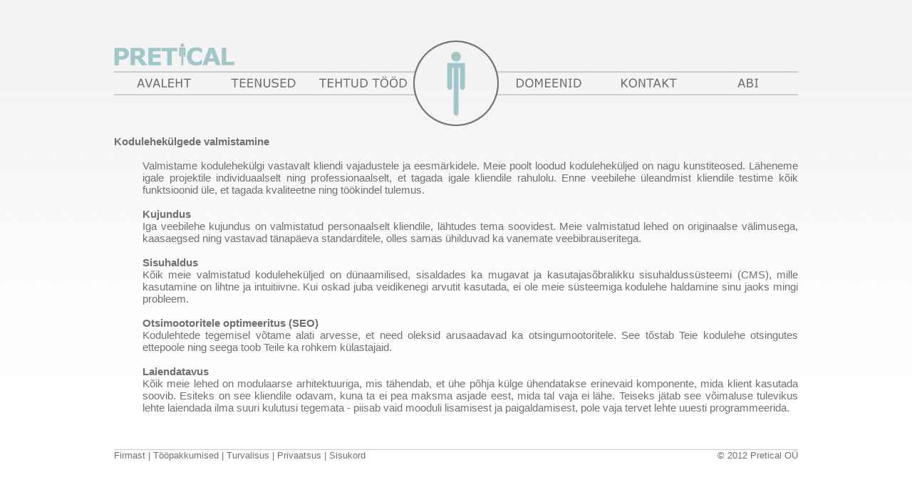

--- FILE ---
content_type: text/html; charset=utf-8
request_url: https://www.pretical.ee/?page=web
body_size: 2117
content:
<!DOCTYPE html PUBLIC "-//W3C//DTD XHTML 1.0 Transitional//EN" "http://www.w3.org/TR/xhtml1/DTD/xhtml1-transitional.dtd">

<html xmlns="http://www.w3.org/1999/xhtml" xml:lang="et" lang="et">
	<head>
		<title>Pretical OÜ - veebimajutus ja disainilahendused</title>
		<meta http-equiv="Content-Type" content="text/html; charset=utf-8" />
		<meta name="viewport" content="width=device-width, initial-scale=1" />
		<link rel="stylesheet" href="style.css" type="text/css" />
		<link rel="stylesheet" href="lightbox.css" type="text/css" media="screen" />
		<script src="js/prototype.js" type="text/javascript"></script>
		<script src="js/scriptaculous.js?load=effects,builder" type="text/javascript"></script>
		<script src="js/lightbox.js" type="text/javascript"></script>
		<script src="js/nicEdit.js" type="text/javascript"></script>
<script type="text/javascript">
<!--
  var _gaq = _gaq || [];
  _gaq.push(['_setAccount', 'UA-2489422-7']);
  _gaq.push(['_trackPageview']);

  (function() {
    var ga = document.createElement('script'); ga.type = 'text/javascript'; ga.async = true;
    ga.src = ('https:' == document.location.protocol ? 'https://ssl' : 'http://www') + '.google-analytics.com/ga.js';
    var s = document.getElementsByTagName('script')[0]; s.parentNode.insertBefore(ga, s);
  })();
//-->
</script>
	</head>
<body>
    
		<div id="wrapper">
<div id="wrapper-logo"><a href="/"><img src="images/pretical_4.png" alt="PRETICAL" /></a></div>

<div id="mleft">
	<a style="float: left;" id="avaleht" href="/" title="Avaleht"><span>Avaleht</span></a>
	<a style="float: left;" id="teenused" href="?page=services" title="Teenused"><span>Teenused</span></a>
	<a style="float: left;" id="tehtud_tood" href="?page=portfolio" title="Tehtud tööd"><span>Tehtud tööd</span></a>
</div>


<div id="mcenter">
	<a href="/"><img src="images/logo_3.png" alt="" /></a>
</div>

<div id="mright">
	<a style="float: left;" id="domeenid" href="?page=domains" title="Domeenid"><span>Domeenid</span></a>
	<a style="float: left;" id="kontakt" href="?page=contact" title="Kontakt"><span>Kontakt</span></a>
	<a style="float: left;" id="abi" href="?page=help" title="Abi"><span>Abi</span></a>
</div>

		</div>

<div id="sisu">
			
			
			




<div style="padding-bottom: 10px; text-align: justify;"><strong>Kodulehekülgede valmistamine</strong><div><div style="margin-left:40px;"><br /></div><div style="margin-left:40px;">Valmistame kodulehekülgi vastavalt kliendi vajadustele ja eesmärkidele. Meie poolt loodud koduleheküljed on nagu kunstiteosed. Läheneme igale projektile individuaalselt ning professionaalselt, et tagada igale kliendile rahulolu. Enne veebilehe üleandmist kliendile testime kõik funktsioonid üle, et tagada kvaliteetne ning töökindel tulemus.<br /></div><div><br /></div><div style="margin-left:40px;"><strong>Kujundus</strong><br />Iga veebilehe kujundus on valmistatud personaalselt kliendile, lähtudes tema soovidest. Meie valmistatud lehed on originaalse välimusega, kaasaegsed ning vastavad tänapäeva standarditele, olles samas ühilduvad ka vanemate veebibrauseritega.<br /><br /><strong>Sisuhaldus<br /></strong>Kõik meie valmistatud koduleheküljed on dünaamilised, sisaldades ka mugavat ja kasutajasõbralikku sisuhaldussüsteemi (CMS), mille kasutamine on lihtne ja intuitiivne. Kui oskad juba veidikenegi arvutit kasutada, ei ole meie süsteemiga kodulehe haldamine sinu jaoks mingi probleem.<br /><br /><strong>Otsimootoritele optimeeritus (SEO)</strong><br />Kodulehtede tegemisel võtame alati arvesse, et need oleksid arusaadavad ka otsingumootoritele. See tõstab Teie kodulehe otsingutes ettepoole ning seega toob Teile ka rohkem külastajaid.<br /><br /><strong>Laiendatavus</strong><br />Kõik meie lehed on modulaarse arhitektuuriga, mis tähendab, et ühe põhja külge ühendatakse erinevaid komponente, mida klient kasutada soovib. Esiteks on see kliendile odavam, kuna ta ei pea maksma asjade eest, mida tal vaja ei lähe. Teiseks jätab see võimaluse tulevikus lehte laiendada ilma suuri kulutusi tegemata - piisab vaid mooduli lisamisest ja paigaldamisest, pole vaja tervet lehte uuesti programmeerida.</div></div></div>

<div id="footer">
<!-- <a class="footer" href="">Firmast</a> | <a class="footer" href="">Tööpakkumised</a> | <a class="footer" href="">Partnerid</a> | <a class="footer" href="">Turvalisus</a> | <a class="footer" href="">Privaatsus</a> | <a class="footer" href="">Sisukord</a>  -->
<a class="footer" href="?page=about">Firmast</a> | <a class="footer" href="?page=jobs">Tööpakkumised</a> | <a class="footer" href="?page=security">Turvalisus</a> | <a class="footer" href="?page=privacy">Privaatsus</a> | <a class="footer" href="?page=sitemap">Sisukord</a>
<span id="copyr">© 2012 Pretical OÜ </span>
</div>
</div>
</body>
</html>


--- FILE ---
content_type: text/css
request_url: https://www.pretical.ee/style.css
body_size: 1842
content:
body {
	background: #fff url(images/bg.png) repeat-x top left;
	/* text-align: center; */
	margin: 0;
	padding: 0;
	font-size: 15px;
	font-family: "Verdana", Geneva, sans-serif;
	color: #707070;
	font-style: normal
}
.smaller {
	white-space: pre;
	font-size: 10px !important;
	padding: 0px;
	margin: 0px;
}
.page a {
	color: #707090;
}
.page a:hover,.page a:focus {
	color: black;
}
form {
	margin: 0;
	padding: 0;
}
.form_change .h_img_1 {
	display: inline;
}
.form_change .h_img_2 {
	display: none;
}
.form_change:hover .h_img_1,.form_change:focus .h_img_1 {
	display: none;
}
.form_change:hover .h_img_2,.form_change:focus .h_img_2 {
	display: inline;
}
img {
	border: 0;
}
#wrapper {
	position: relative;
	height: 190px;
	text-align:left;
	width:960px;
	margin:0 auto;
}
#wrapper-logo {
	position: absolute;
	top: 60px;
} 


#mleft, #mright {
	height: 34px;
	width: 420px;
	margin-top: 100px;
	margin-bottom: 53px;
	text-align: left;
	float: left
}

#mcenter {
	height: 120px;
	width: 120px;
	margin-top: 57px;
	margin-bottom: 10px;
	text-align: center;
	float: left
}

#avaleht
{
  display: block;
  width: 140px;
  height: 34px;
  background: url("images/avaleht.gif") no-repeat 0 0;  
}

#teenused
{
  display: block;
  width: 140px;
  height: 34px;
  background: url("images/teenused.gif") no-repeat 0 0;
}

#tehtud_tood
{
  display: block;
  width: 140px;
  height: 34px;
  background: url("images/tehtud_tood.gif") no-repeat 0 0;
}

#domeenid
{
  display: block;
  width: 140px;
  height: 34px;
  background: url("images/domeenid.gif") no-repeat 0 0;
}

#kontakt
{
  display: block;
  width: 140px;
  height: 34px;
  background: url("images/kontakt.gif") no-repeat 0 0;
}

#abi
{
  display: block;
  width: 140px;
  height: 34px;
  background: url("images/abi.gif") no-repeat 0 0;
}

#avaleht:hover, #teenused:hover, #tehtud_tood:hover, #domeenid:hover, #kontakt:hover, #abi:hover, #avaleht:active, #teenused:active, #tehtud_tood:active, #domeenid:active, #kontakt:active, #abi:active, #avaleht:focus, #teenused:focus, #tehtud_tood:focus, #domeenid:focus, #kontakt:focus, #abi:focus
{ 
  background-position: 0 -34px;
}

#avaleht span, #teenused span, #tehtud_tood span, #domeenid span, #kontakt span, #abi span
{
  position: absolute;
  top: -999em;
}

a:focus { 
	outline: none; 
}

a:link, a:visited, a:active, a:hover {
	color:#707070;
	text-decoration: none
}

a.era {
	display: block;
}

a.era:visited {
	color:#707070;
	text-decoration: none
}

a.era:hover,a.era:focus {
	color:#000;
	text-decoration: none
}

#pretical
{
	width: 960px;
	text-align: center;
	margin: auto;
}

#sisu
{
	width: 960px;
	height: 100%;
	margin: auto;
	margin-top: 0px;
	position: relative;
}

#sleft, #sright
{
	height: 300px;
	width: 280px;
	float: left;
	font-size: 17px;
	font-family: "Verdana", Geneva, sans-serif;
	color: #707070;
	font-style: normal
}
.domaininfo {
	font-size: 17px;
	font-family: "Verdana", Geneva, sans-serif;
	color: #707070;
	font-style: normal
}
#sleft
{
	text-align:left;
}

#sright
{
	text-align: right;
	letter-spacing: -1px
}

#scenter 
{
	height: 300px;
	width: 400px;
	text-align: center;
	float: left
}
.i1 {
	display: inline;
}
.i2 {
	display: none;
}
a:hover .i1,a:focus .i1 {
	display: none;
}
a:hover .i2,a:focus .i2 {
	display: inline;
}

input.search,input.login {
	border: 1px solid #707070;
	background-color: transparent;
	height: 23px;
	width: 220px;
	font-size: 18px;
	font-family: "Verdana", Geneva, sans-serif;
	color: #707070;
	margin-bottom: 2px;
	text-align: center;
	vertical-align:bottom
}

input#login {
	text-align: left
}

.bi {
	font-size: 10px;
	font-family: "Verdana", Geneva, sans-serif;
	text-align: left;
	line-height: 10px
}

#footer {
	width: 960px;
 	margin: auto;
	margin-top: 40px;
	margin-bottom: 10px;
	text-align: left;
	float: left;
	border-top: 1px solid #cdcdcd;
	font-size: 13px;
	font-family: "Verdana", Geneva, sans-serif;
	color: #707070;
	font-style: normal;
}

a.footer:visited, a.footer:link, a.footer:active {
	color:#707070;
	text-decoration: none
}

a.footer:hover {
	color:#000;
	text-decoration: none
}

#copyr {
	font-size: 13px;
	font-family: "Verdana", Geneva, sans-serif;
	color: #707070;
	font-style: normal;
	float: right
}
table.usertbl {

}
table.usertbl th {
	font-weight: bold;
	text-align: center;
	border-bottom: 1px solid silver;
	padding: 2px;
}
table.usertbl td a {
	display: block;
	width: 100%;
}
table.usertbl td.del,table.usertbl td.edit {
	padding: 2px 5px;
}
table.usertbl td.del a {
	display: inline;
	padding: 2px 5px;
	border: 1px solid silver;
	background-color: #fafafa;
	color: maroon;
	font-weight: bold;
	font-size: 12px;
}
table.usertbl td.xwidth {
	width: 40px;
}
table.usertbl td.del a:hover {
	color: red;
	font-weight: bold;
	background-color: #feea99;
	font-size: 12px;
}
table.usertbl td.edit a {
	display: inline;
	padding: 2px 5px;
	border: 1px solid silver;
	background-color: #fafafa;
	color: navy;
	font-weight: bold;
	font-size: 12px;
}
table.usertbl td.edit a:hover {
	color: blue;
	font-weight: bold;
	background-color: #feea99;
	font-size: 12px;
}
table.usertbl td.add a {
	display: inline;
	padding: 2px 5px;
	border: 1px solid silver;
	background-color: #fafafa;
	color: gray;
	font-weight: bold;
	font-size: 12px;
}
table.usertbl td.add a:hover {
	color: #006600;
	font-weight: bold;
	background-color: #feea99;
	font-size: 12px;
}
table.usertbl td {
	font-size: 12px;
	padding: 4px 16px;
	font-weight: normal;
	text-align: center;
	border-bottom: 1px solid silver;
}
table.usertbl tr:hover td {
	background-color: white;
}
table.addtbl td {
	padding: 2px 5px;
	font-size: 12px;
}
.addtbl input[type="text"],.addtbl input[type="password"],.addtbl select,.addtbl textarea {
	padding: 1px;
	font-size: 12px;
	border: 1px solid gray;
	width: 15em;
}
.addtbl input[type="submit"] {
	padding: 1px;
	font-size: 12px;
	border: 1px solid gray;
	width: 10em;
	background-color: white;
}
.addtbl input:focus,.addtbl input:hover,.addtbl textarea:hover,.addtbl textarea:focus {
	background-color: #fafafa;
}
table.dbrights td {
	padding: 2px;
	font-size: 10px;
	text-align: center;
	border-bottom: 0;
}
tr.row-nobottom td {
	border-bottom: 0;
}
tbody.rowhighlight:hover tr td {
	background-color: white !important;
}

table.servtable,table.ordertable {
	font-weight: normal;
}
table.servtable th,table.ordertable th {
	font-size: 18px;
}
.servtable tr td:first-Child {
	width: 500px;
	font-weight: bold;
	text-align: left;
}
.servtable tr td {
	background-color: #eeeeee;
	text-align: center;
	padding: 4px;
	width: 120px;
}
.servtable .separator {
	background-color: inherit;
	height: 10px;
}
h1,h2,h3 {
	margin-top: 0px;
}

.nsrecord {
	display: block;
	height: 22px;
	width: 99%;
	padding: 5px;
	position: relative;
}
.nsrecord:hover {
	background-color: #ffffaa;
}
.nsrecord > div {
	float: left;
	margin-right: 5px;
	height: 20px;
	min-width: 60px;
}
.nsrecord > div:first-Child {
	min-width: 0px;
}
.nsrecord input {
	border: 1px solid gray;
	font-family: courier new,monospace;
	padding: 2px;
	width: 130px;
}
.nsedit .boxstart {
	padding-left: 15px;
	border-left: 0px solid silver;
}
.nsedit .boxend {
	margin-right: 15px !important;
}
.nsedit .del {
	position: absolute !important;
	top: 4px;
	left: 98.5%;
}
.nsedit .del a {
	color: maroon;
	font-weight: bold;
	font-family: courier new,monospace;
	font-size: 16px;
}
.nsedit h3 {
	margin-top: 10px;
	margin-bottom: 10px;
}
.dummy {
	display: none;
}
.add_nsrecord {
	margin-top: 5px;
	margin-bottom: 5px;
	padding-left: 10px;
}
.add_nsrecord input {
	border: 1px solid gray;
	font-family: courier new,monospace;
	padding: 2px;
	width: 150px;
	background-color: #f0f0f0;
}
.add_nsrecord input:hover {
	background-color: #ffffaa;
}
.nsedit input[type="submit"] {
	position: relative;
	margin-top: 10px;
	border: 1px solid gray;
	font-family: courier new,monospace;
	padding: 2px;
	font-size: 18px;
	font-weight: bold;
	left: 20%;
	width: 60%;
	background-color: #f0f0f0;
}
.nsedit input[type="submit"]:hover {
	background-color: #ffffaa;
}
